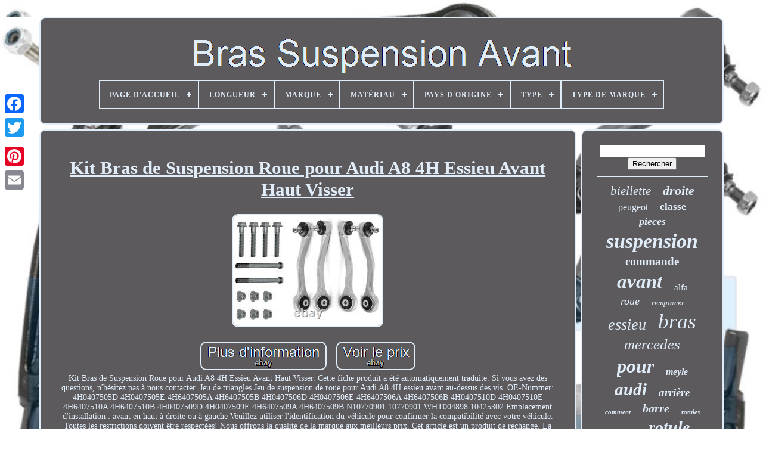

--- FILE ---
content_type: text/html; charset=UTF-8
request_url: https://brassuspensionavant.com/kit_bras_de_suspension_roue_pour_audi_a8_4h_essieu_avant_haut_visser.php
body_size: 5530
content:
	<!DOCTYPE HTML>
   

		 
<!--*********************************************************************-->
<HTML>



   	
	<HEAD>	 


		 <TITLE> 
 Kit Bras De Suspension Roue Pour Audi A8 4h Essieu Avant Haut Visser    

</TITLE>   
	
	 
   <META CONTENT='text/html; charset=UTF-8'  HTTP-EQUIV='content-type'> 
	  <META NAME='viewport'   CONTENT='width=device-width, initial-scale=1'>     
	
		
<!--*********************************************************************-->
<LINK  REL='stylesheet' HREF='https://brassuspensionavant.com/zylatuj.css' TYPE='text/css'> 

 
	   <LINK  TYPE='text/css' REL='stylesheet'   HREF='https://brassuspensionavant.com/zocyvef.css'> 


	 
<SCRIPT  SRC='https://code.jquery.com/jquery-latest.min.js'	TYPE='text/javascript'>
  
 	</SCRIPT>

	
  <SCRIPT  SRC='https://brassuspensionavant.com/nefequli.js'  ASYNC TYPE='text/javascript'>	
  </SCRIPT>  


	 	

 <SCRIPT TYPE='text/javascript' SRC='https://brassuspensionavant.com/fydipa.js'> 

	</SCRIPT>
 

	  
 <SCRIPT ASYNC  SRC='https://brassuspensionavant.com/tatawex.js'  TYPE='text/javascript'>	
</SCRIPT> 
	
 
 <SCRIPT	ASYNC	TYPE='text/javascript' SRC='https://brassuspensionavant.com/lyref.js'> 	

  </SCRIPT>	
 
	
	
	
  <SCRIPT TYPE='text/javascript'>	
 
 var a2a_config = a2a_config || {};a2a_config.no_3p = 1;
 

	</SCRIPT>	 
		<SCRIPT ASYNC SRC='//static.addtoany.com/menu/page.js' TYPE='text/javascript'>

 
  	</SCRIPT>


	 
    
<!--*********************************************************************-->
<SCRIPT ASYNC  SRC='//static.addtoany.com/menu/page.js' TYPE='text/javascript'>	</SCRIPT> 
			<SCRIPT ASYNC TYPE='text/javascript'  SRC='//static.addtoany.com/menu/page.js'>
 </SCRIPT>

 

 

	</HEAD>
  
  	

 
<BODY   DATA-ID='284816292442'>	 	



	
 <DIV  CLASS='a2a_kit a2a_kit_size_32 a2a_floating_style a2a_vertical_style'   STYLE='left:0px; top:150px;'> 

		  
<A CLASS='a2a_button_facebook'> </A>
   		
		<A CLASS='a2a_button_twitter'></A>  
		

<A  CLASS='a2a_button_google_plus'>    	</A> 
	 	
		



<A CLASS='a2a_button_pinterest'>
	
 </A>
	  
		


 		<A  CLASS='a2a_button_email'> 

</A>

	
    </DIV>   

	
	
<DIV ID='xako'>  	 
		  		
<DIV	ID='xucy'>  			 	   
			
 
 	
	<A HREF='https://brassuspensionavant.com/'>

<IMG  ALT='Bras Suspension Avant'   SRC='https://brassuspensionavant.com/bras_suspension_avant.gif'>
		</A>   	

			
<div id='wakojow' class='align-center'>
<ul>
<li class='has-sub'><a href='https://brassuspensionavant.com/'><span>Page d'accueil</span></a>
<ul>
	<li><a href='https://brassuspensionavant.com/items_recents_bras_suspension_avant.php'><span>Items récents</span></a></li>
	<li><a href='https://brassuspensionavant.com/les_plus_populaires_bras_suspension_avant.php'><span>Les plus populaires</span></a></li>
	<li><a href='https://brassuspensionavant.com/videos_recents_bras_suspension_avant.php'><span>Videos récents</span></a></li>
</ul>
</li>

<li class='has-sub'><a href='https://brassuspensionavant.com/longueur/'><span>Longueur</span></a>
<ul>
	<li><a href='https://brassuspensionavant.com/longueur/335.php'><span>335 (3)</span></a></li>
	<li><a href='https://brassuspensionavant.com/longueur/423_mm.php'><span>423 Mm (2)</span></a></li>
	<li><a href='https://brassuspensionavant.com/longueur/450_mm.php'><span>450 Mm (2)</span></a></li>
	<li><a href='https://brassuspensionavant.com/longueur/ne_concerne_pas.php'><span>Ne Concerne Pas (5)</span></a></li>
	<li><a href='https://brassuspensionavant.com/items_recents_bras_suspension_avant.php'>... (4894)</a></li>
</ul>
</li>

<li class='has-sub'><a href='https://brassuspensionavant.com/marque/'><span>Marque</span></a>
<ul>
	<li><a href='https://brassuspensionavant.com/marque/bestprice.php'><span>Bestprice (94)</span></a></li>
	<li><a href='https://brassuspensionavant.com/marque/bfo.php'><span>Bfo (154)</span></a></li>
	<li><a href='https://brassuspensionavant.com/marque/delphi.php'><span>Delphi (29)</span></a></li>
	<li><a href='https://brassuspensionavant.com/marque/ecd_germany.php'><span>Ecd-germany (30)</span></a></li>
	<li><a href='https://brassuspensionavant.com/marque/febi_bilstein.php'><span>Febi Bilstein (89)</span></a></li>
	<li><a href='https://brassuspensionavant.com/marque/france_auto_parts.php'><span>France Auto Parts (551)</span></a></li>
	<li><a href='https://brassuspensionavant.com/marque/lemforder.php'><span>Lemförder (36)</span></a></li>
	<li><a href='https://brassuspensionavant.com/marque/mapco.php'><span>Mapco (86)</span></a></li>
	<li><a href='https://brassuspensionavant.com/marque/master_sport.php'><span>Master-sport (32)</span></a></li>
	<li><a href='https://brassuspensionavant.com/marque/maxpeedingrods.php'><span>Maxpeedingrods (82)</span></a></li>
	<li><a href='https://brassuspensionavant.com/marque/metzger.php'><span>Metzger (54)</span></a></li>
	<li><a href='https://brassuspensionavant.com/marque/meyle.php'><span>Meyle (191)</span></a></li>
	<li><a href='https://brassuspensionavant.com/marque/nag_germany.php'><span>Nag-germany (341)</span></a></li>
	<li><a href='https://brassuspensionavant.com/marque/nty.php'><span>Nty (40)</span></a></li>
	<li><a href='https://brassuspensionavant.com/marque/oe_quality.php'><span>Oe Quality (56)</span></a></li>
	<li><a href='https://brassuspensionavant.com/marque/pas_pertinent.php'><span>Pas Pertinent (101)</span></a></li>
	<li><a href='https://brassuspensionavant.com/marque/pcs_europe.php'><span>Pcs Europe (39)</span></a></li>
	<li><a href='https://brassuspensionavant.com/marque/q1_part.php'><span>Q1-part (422)</span></a></li>
	<li><a href='https://brassuspensionavant.com/marque/strongflex.php'><span>Strongflex (31)</span></a></li>
	<li><a href='https://brassuspensionavant.com/marque/tpf_products.php'><span>Tpf Products (43)</span></a></li>
	<li><a href='https://brassuspensionavant.com/items_recents_bras_suspension_avant.php'>... (2405)</a></li>
</ul>
</li>

<li class='has-sub'><a href='https://brassuspensionavant.com/materiau/'><span>Matériau</span></a>
<ul>
	<li><a href='https://brassuspensionavant.com/materiau/acier.php'><span>Acier (46)</span></a></li>
	<li><a href='https://brassuspensionavant.com/materiau/acier_moule.php'><span>Acier Moulé (2)</span></a></li>
	<li><a href='https://brassuspensionavant.com/materiau/acier_aluminium.php'><span>Acier, Aluminium (6)</span></a></li>
	<li><a href='https://brassuspensionavant.com/materiau/aluminium.php'><span>Aluminium (91)</span></a></li>
	<li><a href='https://brassuspensionavant.com/materiau/coulee_d_acier.php'><span>Coulée D'acier (8)</span></a></li>
	<li><a href='https://brassuspensionavant.com/materiau/fonte.php'><span>Fonte (2)</span></a></li>
	<li><a href='https://brassuspensionavant.com/materiau/fonte_d_acier.php'><span>Fonte D'acier (10)</span></a></li>
	<li><a href='https://brassuspensionavant.com/materiau/metal.php'><span>Métal (2)</span></a></li>
	<li><a href='https://brassuspensionavant.com/materiau/polyurethane.php'><span>Polyuréthane (20)</span></a></li>
	<li><a href='https://brassuspensionavant.com/materiau/standard.php'><span>Standard (3)</span></a></li>
	<li><a href='https://brassuspensionavant.com/materiau/tole_acier.php'><span>Tôle Acier (15)</span></a></li>
	<li><a href='https://brassuspensionavant.com/materiau/tole_d_acier.php'><span>Tôle D'acier (15)</span></a></li>
	<li><a href='https://brassuspensionavant.com/items_recents_bras_suspension_avant.php'>... (4686)</a></li>
</ul>
</li>

<li class='has-sub'><a href='https://brassuspensionavant.com/pays_d_origine/'><span>Pays D'origine</span></a>
<ul>
	<li><a href='https://brassuspensionavant.com/pays_d_origine/allemagne.php'><span>Allemagne (2)</span></a></li>
	<li><a href='https://brassuspensionavant.com/pays_d_origine/inconnu.php'><span>Inconnu (6)</span></a></li>
	<li><a href='https://brassuspensionavant.com/items_recents_bras_suspension_avant.php'>... (4898)</a></li>
</ul>
</li>

<li class='has-sub'><a href='https://brassuspensionavant.com/type/'><span>Type</span></a>
<ul>
	<li><a href='https://brassuspensionavant.com/type/bmw_x5_e53.php'><span>Bmw X5 E53 (2)</span></a></li>
	<li><a href='https://brassuspensionavant.com/type/bras_controle.php'><span>Bras Contrôle (24)</span></a></li>
	<li><a href='https://brassuspensionavant.com/type/bras_de_commande.php'><span>Bras De Commande (367)</span></a></li>
	<li><a href='https://brassuspensionavant.com/type/bras_de_commande_kit.php'><span>Bras De Commande Kit (11)</span></a></li>
	<li><a href='https://brassuspensionavant.com/type/bras_de_suspension.php'><span>Bras De Suspension (212)</span></a></li>
	<li><a href='https://brassuspensionavant.com/type/bras_de_suspsion.php'><span>Bras De Suspsion (9)</span></a></li>
	<li><a href='https://brassuspensionavant.com/type/bras_oscillant.php'><span>Bras Oscillant (4)</span></a></li>
	<li><a href='https://brassuspensionavant.com/type/bras_oscillants.php'><span>Bras Oscillants (3)</span></a></li>
	<li><a href='https://brassuspensionavant.com/type/controle_bague_bras.php'><span>Contrôle Bague Bras (7)</span></a></li>
	<li><a href='https://brassuspensionavant.com/type/jeu_bras_suspension.php'><span>Jeu Bras Suspension (2)</span></a></li>
	<li><a href='https://brassuspensionavant.com/type/oleopneumatique.php'><span>Oléopneumatique (2)</span></a></li>
	<li><a href='https://brassuspensionavant.com/type/querlenkersatze.php'><span>Querlenkersätze (14)</span></a></li>
	<li><a href='https://brassuspensionavant.com/type/set_bras_suspension.php'><span>Set Bras Suspension (14)</span></a></li>
	<li><a href='https://brassuspensionavant.com/type/suspension.php'><span>Suspension (4)</span></a></li>
	<li><a href='https://brassuspensionavant.com/type/wishbone_ensemble.php'><span>Wishbone Ensemble (6)</span></a></li>
	<li><a href='https://brassuspensionavant.com/items_recents_bras_suspension_avant.php'>... (4225)</a></li>
</ul>
</li>

<li class='has-sub'><a href='https://brassuspensionavant.com/type_de_marque/'><span>Type De Marque</span></a>
<ul>
	<li><a href='https://brassuspensionavant.com/type_de_marque/delphi.php'><span>Delphi (3)</span></a></li>
	<li><a href='https://brassuspensionavant.com/type_de_marque/febi_bilstein.php'><span>Febi Bilstein (11)</span></a></li>
	<li><a href='https://brassuspensionavant.com/type_de_marque/japko.php'><span>Japko (6)</span></a></li>
	<li><a href='https://brassuspensionavant.com/type_de_marque/magneti_marelli.php'><span>Magneti Marelli (2)</span></a></li>
	<li><a href='https://brassuspensionavant.com/type_de_marque/mapco.php'><span>Mapco (2)</span></a></li>
	<li><a href='https://brassuspensionavant.com/type_de_marque/metzger.php'><span>Metzger (4)</span></a></li>
	<li><a href='https://brassuspensionavant.com/type_de_marque/meyle.php'><span>Meyle (9)</span></a></li>
	<li><a href='https://brassuspensionavant.com/type_de_marque/nty.php'><span>Nty (2)</span></a></li>
	<li><a href='https://brassuspensionavant.com/type_de_marque/trw.php'><span>Trw (2)</span></a></li>
	<li><a href='https://brassuspensionavant.com/items_recents_bras_suspension_avant.php'>... (4865)</a></li>
</ul>
</li>

</ul>
</div>

		 

 </DIV>  	

		 
 
<DIV  ID='papigym'>	  
			
  
<!--*********************************************************************-->
<DIV ID='qyhom'>

		

						<DIV ID='xecufopyj'>
   
  </DIV> 
		 

					<h1 class="[base64]">Kit Bras de Suspension Roue pour Audi A8 4H Essieu Avant Haut Visser</h1>  	 

<img class="ym3n5n5nf" src="https://brassuspensionavant.com/pictures/Kit_Bras_de_Suspension_Roue_pour_Audi_A8_4H_Essieu_Avant_Haut_Visser_01_qb.jpg" title="Kit Bras de Suspension Roue pour Audi A8 4H Essieu Avant Haut Visser" alt="Kit Bras de Suspension Roue pour Audi A8 4H Essieu Avant Haut Visser"/>

<br/>  <br/>
  

<img class="ym3n5n5nf" src="https://brassuspensionavant.com/xygepodizo.gif" title="Kit Bras de Suspension Roue pour Audi A8 4H Essieu Avant Haut Visser" alt="Kit Bras de Suspension Roue pour Audi A8 4H Essieu Avant Haut Visser"/>

   <img class="ym3n5n5nf" src="https://brassuspensionavant.com/nibyn.gif" title="Kit Bras de Suspension Roue pour Audi A8 4H Essieu Avant Haut Visser" alt="Kit Bras de Suspension Roue pour Audi A8 4H Essieu Avant Haut Visser"/>
 

<br/> Kit Bras de Suspension Roue pour Audi A8 4H Essieu Avant Haut Visser. Cette fiche produit a été automatiquement traduite. Si vous avez des questions, n'hésitez pas à nous contacter. Jeu de triangles Jeu de suspension de roue pour Audi A8 4H essieu avant au-dessus des vis. OE-Nummer: 4H0407505D 4H0407505E 4H6407505A 4H6407505B 4H0407506D 4H0407506E 4H6407506A 4H6407506B 4H0407510D 4H0407510E 4H6407510A 4H6407510B 4H0407509D 4H0407509E 4H6407509A 4H6407509B N10770901 10770901 WHT004898 10425302 Emplacement d'installation : avant en haut à droite ou à gauche Veuillez utiliser l'identification du véhicule pour confirmer la compatibilité avec votre véhicule. Toutes les restrictions doivent être respectées! Nous offrons la qualité de la marque aux meilleurs prix. Cet article est un produit de rechange. La qualité de nos articles est testée. Avant d'effectuer des réparations sur votre véhicule, veillez à respecter les informations fournies par le constructeur du véhicule. Tous les travaux ne doivent être effectués que par des spécialistes formés. Nous proposons les prestataires de services d'expédition suivants. Nous proposons les modes de paiement suivants. Teilex Allemagne GmbH Jochartweg 6b 64405 Fischbachtal Allemagne Directeur Général : Cengiz Gocer Numéro de registre du commerce : HRB 89795 DARMSTADT Numéro d'identification fiscale : DE 275925120. Livraison gratuite Service Clients traitement plus rapide clients satisfaits Jeu de triangles Jeu de suspension de roue pour Audi A8 4H essieu avant au-dessus des vis OE-Nummer: 4H0407505D 4H0407505E 4H6407505A 4H6407505B 4H0407506D 4H0407506E 4H6407506A 4H6407506B 4H0407510D 4H0407510E 4H6407510A 4H6407510B 4H0407509D 4H0407509E 4H6407509A 4H6407509B N10770901 10770901 WHT004898 10425302 Veuillez utiliser l'identification du véhicule pour confirmer la compatibilité avec votre véhicule. Vorne oben rechts oder links. LAGER, LAGERUNG, QUERLENKERLAGER, LÄNGSLENKER, TRAGGELENK, LENKER. SATZ, SET, KIT, KOMPLETT, QUERLENKERSATZ, ACHSLENKER. BUCHSEN, FAHRWERK, ACHSAUFHÄNGUNG, LENKERLAGER, LENKUNG. RADTRÄGER, mit und inkl +, QUERLENKER, QUERSTREBE, RADAUFHÄNGUNG.  <p> 
  FÜHRUNGSGELENK, ZUGSTREBE, DRUCKSTREBE, STREBE, FÜHRUNGSLENKER. 2 Jahre oder 50.000 Km.
</p>	<p> Cet item est dans la catégorie "Auto, moto - pièces, accessoires\Automobile : pièces et accessoires\Suspension et direction\Bras de commande, joints à rotule et assemblages". Le vendeur est "autoteile-123" et est localisé dans ce pays: DE. Cet article peut être expédié au pays suivant: Europe.
   
<ul>

<li>Fabricant: Hausmarke</li>
<li>Garantie fabricant: Oui</li>
<li>Compatibilité universelle: Non</li>
<li>Emplacement sur le véhicule: avant en haut à droite ou à gauche</li>
<li>Particularités: Aucun perçage requis, Précision d'ajustement à 100 %</li>
<li>Numéro(s) de référence OE/OEM: 4H0407505D 4H0407505E 4H6407505A 4H6407505B</li>
<li>Numéro de pièce fabricant: 9016101625</li>
<li>Groupe de produit: Direction</li>
<li>Nombre De Comparaison: PIÈCE, KIT, COMPLET, WISHBONE ENSEMBLE, TRIANGLE POUR SUSPENSION</li>
<li>Fabricant Garantie: 2 ans ou 50 000 km</li>
<li>Type de produit: Assemblage du bras de commande et du joint à rotule</li>
<li>Marque: - Sans marque/Générique -</li>


  </ul> 

  </p>
  
<br/> 	 


<img class="ym3n5n5nf" src="https://brassuspensionavant.com/xygepodizo.gif" title="Kit Bras de Suspension Roue pour Audi A8 4H Essieu Avant Haut Visser" alt="Kit Bras de Suspension Roue pour Audi A8 4H Essieu Avant Haut Visser"/>

   <img class="ym3n5n5nf" src="https://brassuspensionavant.com/nibyn.gif" title="Kit Bras de Suspension Roue pour Audi A8 4H Essieu Avant Haut Visser" alt="Kit Bras de Suspension Roue pour Audi A8 4H Essieu Avant Haut Visser"/>
	

 <br/>
				
				
 


	
<DIV STYLE='margin:10px auto 0px auto'  CLASS='a2a_kit'> 
		
						 
	<A DATA-LAYOUT='button'  DATA-ACTION='like' DATA-SHARE='false'   DATA-SHOW-FACES='false'   CLASS='a2a_button_facebook_like'> </A>
				 	 </DIV>

				
				 
<DIV STYLE='margin:10px auto;width:120px;' CLASS='a2a_kit a2a_default_style'>		 

						  	
 	 <A CLASS='a2a_button_facebook'> 		</A>		


					 
<A  CLASS='a2a_button_twitter'> 	 
</A>    
					 <A  CLASS='a2a_button_google_plus'>	
  	</A> 


					
 
<A CLASS='a2a_button_pinterest'>   	 </A>  	 
	 	
					
	 <A CLASS='a2a_button_email'>			</A>

 
						

</DIV>
   

					
				
			  
 	</DIV> 
 
 
			  		<DIV ID='sybyh'>

				
						<DIV ID='hymoped'>	
 		 
					
<HR> 


				</DIV>
 


						     <DIV ID='hebinam'> 


</DIV>   
				
				
 
<DIV   ID='kesyk'> 	 	
					<a style="font-family:Klang MT;font-size:21px;font-weight:normal;font-style:oblique;text-decoration:none" href="https://brassuspensionavant.com/t/biellette.php">biellette</a><a style="font-family:Times;font-size:22px;font-weight:bold;font-style:oblique;text-decoration:none" href="https://brassuspensionavant.com/t/droite.php">droite</a><a style="font-family:Zap Chance;font-size:16px;font-weight:normal;font-style:normal;text-decoration:none" href="https://brassuspensionavant.com/t/peugeot.php">peugeot</a><a style="font-family:Monaco;font-size:17px;font-weight:bold;font-style:normal;text-decoration:none" href="https://brassuspensionavant.com/t/classe.php">classe</a><a style="font-family:Univers;font-size:18px;font-weight:bold;font-style:oblique;text-decoration:none" href="https://brassuspensionavant.com/t/pieces.php">pieces</a><a style="font-family:Arial Rounded MT Bold;font-size:34px;font-weight:bolder;font-style:oblique;text-decoration:none" href="https://brassuspensionavant.com/t/suspension.php">suspension</a><a style="font-family:Footlight MT Light;font-size:19px;font-weight:bolder;font-style:normal;text-decoration:none" href="https://brassuspensionavant.com/t/commande.php">commande</a><a style="font-family:Fritzquad;font-size:33px;font-weight:bolder;font-style:italic;text-decoration:none" href="https://brassuspensionavant.com/t/avant.php">avant</a><a style="font-family:Minion Web;font-size:15px;font-weight:lighter;font-style:normal;text-decoration:none" href="https://brassuspensionavant.com/t/alfa.php">alfa</a><a style="font-family:Playbill;font-size:18px;font-weight:lighter;font-style:italic;text-decoration:none" href="https://brassuspensionavant.com/t/roue.php">roue</a><a style="font-family:New York;font-size:13px;font-weight:normal;font-style:oblique;text-decoration:none" href="https://brassuspensionavant.com/t/remplacer.php">remplacer</a><a style="font-family:Aapex;font-size:26px;font-weight:lighter;font-style:oblique;text-decoration:none" href="https://brassuspensionavant.com/t/essieu.php">essieu</a><a style="font-family:Charcoal;font-size:35px;font-weight:lighter;font-style:italic;text-decoration:none" href="https://brassuspensionavant.com/t/bras.php">bras</a><a style="font-family:Footlight MT Light;font-size:25px;font-weight:normal;font-style:oblique;text-decoration:none" href="https://brassuspensionavant.com/t/mercedes.php">mercedes</a><a style="font-family:MS-DOS CP 437;font-size:32px;font-weight:bold;font-style:italic;text-decoration:none" href="https://brassuspensionavant.com/t/pour.php">pour</a><a style="font-family:Century Schoolbook;font-size:16px;font-weight:bolder;font-style:italic;text-decoration:none" href="https://brassuspensionavant.com/t/meyle.php">meyle</a><a style="font-family:Brush Script MT;font-size:29px;font-weight:bold;font-style:oblique;text-decoration:none" href="https://brassuspensionavant.com/t/audi.php">audi</a><a style="font-family:Chicago;font-size:19px;font-weight:bold;font-style:italic;text-decoration:none" href="https://brassuspensionavant.com/t/arriere.php">arrière</a><a style="font-family:OzHandicraft BT;font-size:11px;font-weight:bold;font-style:oblique;text-decoration:none" href="https://brassuspensionavant.com/t/comment.php">comment</a><a style="font-family:Wide Latin;font-size:20px;font-weight:bold;font-style:italic;text-decoration:none" href="https://brassuspensionavant.com/t/barre.php">barre</a><a style="font-family:Lansbury;font-size:11px;font-weight:bolder;font-style:oblique;text-decoration:none" href="https://brassuspensionavant.com/t/rotules.php">rotules</a><a style="font-family:Monotype.com;font-size:14px;font-weight:lighter;font-style:normal;text-decoration:none" href="https://brassuspensionavant.com/t/liaison.php">liaison</a><a style="font-family:Verdana;font-size:28px;font-weight:bolder;font-style:oblique;text-decoration:none" href="https://brassuspensionavant.com/t/rotule.php">rotule</a><a style="font-family:Bodoni MT Ultra Bold;font-size:15px;font-weight:bolder;font-style:oblique;text-decoration:none" href="https://brassuspensionavant.com/t/renault.php">renault</a><a style="font-family:GV Terminal;font-size:13px;font-weight:bolder;font-style:italic;text-decoration:none" href="https://brassuspensionavant.com/t/complet.php">complet</a><a style="font-family:Comic Sans MS;font-size:30px;font-weight:lighter;font-style:oblique;text-decoration:none" href="https://brassuspensionavant.com/t/gauche.php">gauche</a><a style="font-family:Klang MT;font-size:23px;font-weight:normal;font-style:italic;text-decoration:none" href="https://brassuspensionavant.com/t/pieces.php">pièces</a><a style="font-family:Geneva;font-size:17px;font-weight:bold;font-style:normal;text-decoration:none" href="https://brassuspensionavant.com/t/autodoc.php">autodoc</a><a style="font-family:Modern;font-size:14px;font-weight:bold;font-style:oblique;text-decoration:none" href="https://brassuspensionavant.com/t/serie.php">série</a><a style="font-family:CG Times;font-size:31px;font-weight:bold;font-style:normal;text-decoration:none" href="https://brassuspensionavant.com/t/triangle.php">triangle</a><a style="font-family:Georgia;font-size:12px;font-weight:bolder;font-style:normal;text-decoration:none" href="https://brassuspensionavant.com/t/tutoriel.php">tutoriel</a><a style="font-family:GV Terminal;font-size:10px;font-weight:bold;font-style:italic;text-decoration:none" href="https://brassuspensionavant.com/t/superieur.php">supérieur</a><a style="font-family:Sonoma;font-size:27px;font-weight:bolder;font-style:oblique;text-decoration:none" href="https://brassuspensionavant.com/t/droit.php">droit</a><a style="font-family:Carleton ;font-size:24px;font-weight:normal;font-style:normal;text-decoration:none" href="https://brassuspensionavant.com/t/inferieur.php">inférieur</a><a style="font-family:MS-DOS CP 437;font-size:12px;font-weight:normal;font-style:oblique;text-decoration:none" href="https://brassuspensionavant.com/t/romeo.php">romeo</a>  
					 </DIV> 

			
				</DIV> 
 
		
 
</DIV>	
	 

	
			 <DIV   ID='veru'>   
 
		
			<UL>  	
					<LI>
					

 	 <A HREF='https://brassuspensionavant.com/'>	  Page d'accueil
	</A> 


				 </LI>
	
				
<LI> 
					
<!--*********************************************************************

		a

*********************************************************************-->
<A  HREF='https://brassuspensionavant.com/contacteznous.php'>	   	 
Nous joindre  </A>
	  
					 </LI> 
				
<LI>
 
					
<A HREF='https://brassuspensionavant.com/politique_de_confidentialite.php'>
	 


 Déclaration de confidentialité    
</A>


				 

		</LI>  	 

				  	 	<LI>  	
  
					 	<A	HREF='https://brassuspensionavant.com/zopezyxi.php'>
	Entente d'utilisation</A>	 	 
				
 	 </LI>
	 
				

			
	
</UL>



			
		 </DIV>
	



 

	
	</DIV>	   
   

  



</BODY> 
	

	

</HTML>


--- FILE ---
content_type: text/css
request_url: https://brassuspensionavant.com/zylatuj.css
body_size: 1641
content:
   #veru		{	  			margin:0px 8px;
 
	
border:2px solid #E0ECF8;
  	background-color:#5C5A5D;  
 	border-radius:10px;	

	 	display:block;
		padding:24px;	}	
#lamurefo input[type="text"]		{	



    
 	width:50%; margin:0px 10px 10px 0px;
}	 


	#qyhom img		{   
	border-color:#E0ECF8; 		 	border-width:2px;
 	height:auto;border-style:solid;
	border-radius:10px;	  

	margin:2px;	


		max-width:90%;

}
 #xecufopyj		{  	width:100%;			margin:0px auto 8px auto;
 } 

#lamurefo input		{
 
 	border-radius:3px;
	border:2px solid #E0ECF8;padding:4px;  	} 

  
 H1		{ 
font-size:31px; 		
}
#qyhom ol		{ 
margin:0px;  	padding:0px; 	list-style-type:square;}	


#simotug:hover		{border-color:transparent #FFFFFF transparent transparent;}



hr		{   
 	   
border:1px solid #E0ECF8;
	margin:10px 0px; 		}

 #kesyk a		{ 

 
	max-width:100%;  	 	text-overflow:ellipsis; 
	overflow:hidden;
	margin:0px 10px; 
  		word-wrap:normal;
 	 display:inline-block;  }
	 


  
/***********************************************************************/
#qyhom ol li		{ 
margin:0px 10px;
} 



	  #lamurefo input[type="submit"]		{ 
 

   	color:#E0ECF8;   	background-color:#5C5A5D;	
	

}  
 #xucy img		{
max-width:100%;


} 
	
#xucy		{  	 display:block;
 

		border-radius:10px;		  
	padding:24px;
 	margin:0px 8px;
 
  	border:2px solid #E0ECF8;  	 	
 	background-color:#5C5A5D; 

} 

 #xofuvit		{  
 

	border-width:10px 0 10px 20px;  	height:0;
		border-color:transparent transparent transparent #E0ECF8;

	

	
 	border-style:solid; 
	display:inline-block;
		width:0;	
 	margin:10px;	  	
}   



#hebinam		{ 
  
   	width:95%;	 margin:0px auto 8px auto; } 
 

#veru ul		{	

margin:0px;  	display:inline-block;
 	padding:0px; }

	
 
/***********************************************************************/
#qyhom ul		{  	padding:0px;

list-style-type:none;	margin:0px;	} 	 
#hebinam:empty		{
 
 
	 display:none;

}
 	
#veru li		{
 		 display:inline-block;  	margin:14px 28px;

	}  


	
#qyhom		{   

	background-color:#5C5A5D;  
  	width:79%;

	color:#E0ECF8;

	display:table-cell;  	border:2px solid #E0ECF8;
		border-radius:10px;	padding:24px;
		

}
 	   	
#xofuvit:hover		{	
	 border-color:transparent transparent transparent #FFFFFF; }		
	 #papigym div		{
		  


 vertical-align:top; 
	border-spacing:0px;	   
 } 	  
a		{ color:#E0ECF8;	text-decoration:underline;

  	font-weight:normal;  	    	}
 
	#sybyh		{  	 		border:2px solid #E0ECF8;  	 	display:table-cell;
  		padding:24px;  	color:#E0ECF8;		 	border-radius:10px;

 
 	width:21%; 
  
background-color:#5C5A5D;
 
 }	
 #xako		{	margin:29px auto 22px auto; 
	width:91%; 	}  		 

    html, body		{
			 	text-align:center;
	background-image:url("https://brassuspensionavant.com/bras_suspension_avant_atj.jpg");   
	margin:0 0 0 0; 
			font-size:14px;  	background-size:cover;    	font-family:Trebuchet;	   		height:100%;  	} 	

	
#wakojow		{text-align:left;	
 
}

 
    #xecufopyj:empty		{ 

display:none;	 

 



} 	 
.a2a_default_style		{		 
 display:none; 	  
  	}


#lamurefo input[type="submit"]:active		{	
 


	 
  filter:alpha(opacity=70);		
	opacity:0.7;
	 }
 

#simotug		{ 
 
  	border-style:solid;
 
	height:0; 	  	width:0; 
	margin:10px;		display:inline-block;		border-width:10px 20px 10px 0; 
    border-color:transparent #E0ECF8 transparent transparent;	 	}	 

  #qyhom img:hover		{ 
  	 border-radius:10px;	border-color:#E0ECF8;   }


#papigym		{	
 	 	border-spacing:8px; display:table; 	width:100%;	table-layout:fixed;	
 }

#qyhom ul li		{  
	

display:inline;
  }

@media only screen and (max-width: 1020px)		{	 		.a2a_default_style		{
 

  	display:block; 	}		



.a2a_floating_style.a2a_vertical_style		{ 	 
 display:none;
	
} 
 	
	 } 	 
 @media only screen and (max-width: 760px), (min-device-width: 760px) and (max-device-width: 1024px)		{	
 #qyhom		{  margin:10px 0px;
	  		display:block; 		width:100%; 		padding:10px 5px; 
  

}
 
  #xako		{
 
 		display:block;  
		padding:0px; 	  		width:80%; 	
	 margin:8px auto;   }		

/**********************************************************************
		#veru li
**********************************************************************/
#veru li		{ 

   display:block;	} 
	 .a2a_default_style		{ 	  
display:block;	  }

	
 
 #xucy		{ 
  
 
		padding:5px; margin:10px 0px;

		display:block;
width:100%; }	
	
		#veru		{    width:100%; 
		display:block;		margin:10px 0px;


	 		padding:10px 5px;   }  	 	
#kesyk		{ 
	


margin:10px;
  }
  

.a2a_floating_style.a2a_vertical_style		{ 

 display:none;		  } 
	 


#lamurefo		{
	 			margin:10px;  
}
 


	
  #papigym		{	 


 	 
		width:100%;		display:block;	 

		margin:0px;

 

		padding:0px;
 	} 
#sybyh		{			margin:10px 0px;
		padding:5px;
	 width:100%;			display:block; 

} 
 
	

	}	


	


--- FILE ---
content_type: text/css
request_url: https://brassuspensionavant.com/zocyvef.css
body_size: 2162
content:
#wakojow,
#wakojow ul,
#wakojow ul li,
#wakojow ul li a,
#wakojow #menu-button		{


 


 
  -moz-box-sizing: border-box;	 

  list-style: none; 
	

  box-sizing: border-box;

  padding: 0; margin: 0;
  -webkit-box-sizing: border-box;
  display: block;
  border: 0;	 
  position: relative; 
 
  line-height: 1;

	    }  
  
#wakojow:after,
#wakojow > ul:after		{  
 
	 
  line-height: 0;
 

  height: 0; 
content: ".";

	 
  clear: both; 	
  display: block; 
  visibility: hidden;  }

#wakojow #menu-button		{
 display: none;	
}
 


	
 
#wakojow		{
  
 
background: #5C5A5D;  
}
  	
 			#wakojow > ul > li		{
    	 
 border:1px solid #E0ECF8;		
  float: center;	 
 } 	
 #wakojow.align-center > ul		{ 
  text-align: center;   
	font-size: 0;	} 
#wakojow.align-center > ul > li		{ display: inline-block;
 	 

  float: none;   }
 


#wakojow.align-center ul ul		{
 
   

text-align: left;	 }		   	

  
/***********************************************************************/
#wakojow.align-right > ul > li		{ 	

	float: right;	 }		
	 
 #wakojow > ul > li > a		{
	 padding: 17px;

  text-decoration: none;
	
  font-size: 12px; 
  text-transform: uppercase;
 	
  letter-spacing: 1px; 
  color: #E0ECF8;
   
  font-weight: 700;  
 	  } 

	

#wakojow > ul > li:hover > a		{	   	}  


	 
#wakojow > ul > li.has-sub > a		{  
padding-right: 30px;
 }
  

 
 
#wakojow > ul > li.has-sub > a:after		{ 
  	 
  content: '';

  height: 2px;	 
 
  background: #E0ECF8;
  right: 11px;
  display: block;  
   
position: absolute;   
  top: 22px;  
  width: 8px;	  	 }

 
#wakojow > ul > li.has-sub > a:before		{ 

  


  background: #E0ECF8; 	  
  right: 14px;
  -moz-transition: all .25s ease;  	
  transition: all .25s ease;  
	

  -webkit-transition: all .25s ease;
	
 
  -ms-transition: all .25s ease; 
	

  width: 2px;
  content: '';
position: absolute; 
  display: block; 


  top: 19px;   	
  height: 8px; 

  -o-transition: all .25s ease;    }  	


 #wakojow > ul > li.has-sub:hover > a:before		{	 


 
  height: 0;
 top: 23px; 
	


	}

  	
#wakojow ul ul		{	 

  left: -9999px;    position: absolute; 	


 } 	

  #wakojow.align-right ul ul		{
 	text-align: right;   }
   
 
#wakojow ul ul li		{ 	

 	
  transition: all .25s ease;	
  -webkit-transition: all .25s ease;	  
  -o-transition: all .25s ease; 	

  -moz-transition: all .25s ease; 


  -ms-transition: all .25s ease;
height: 0;   }   


  #wakojow li:hover > ul		{  		left: auto;

		

}	

	 
    #wakojow.align-right li:hover > ul		{

   
  right: 0;    left: auto; 	

 }

   #wakojow li:hover > ul > li		{ 	height: auto;  } 	 

/**********************************************************************
		#wakojow ul ul ul
**********************************************************************/
#wakojow ul ul ul		{
 
   
  top: 0;	

margin-left: 100%;
 }
  
 #wakojow.align-right ul ul ul		{
 

  
  margin-right: 100%;


margin-left: 0;
 }  


   #wakojow ul ul li a		{

 

  text-decoration: none;
 
 
  padding: 11px 15px;

  width: 170px;
 
  font-size: 12px;	 	border: 1px solid #E0ECF8;  
  font-weight: 400;
 

  background: #5C5A5D;
  color: #E0ECF8; }
 

	#wakojow ul ul li:last-child > a,
#wakojow ul ul li.last-item > a		{	 
 	}

 
	
#wakojow ul ul li:hover > a,
#wakojow ul ul li a:hover		{
font-weight:bolder; }	 
 
#wakojow ul ul li.has-sub > a:after		{ 
  right: 11px;	

  top: 16px;	
	
 

  width: 8px;  	
  content: '';	 
 		
  background: #E0ECF8; 
position: absolute;
	
		

  height: 2px;
  display: block; 

 }
 
 
#wakojow.align-right ul ul li.has-sub > a:after		{		  

	 
  left: 11px; right: auto;	}  
#wakojow ul ul li.has-sub > a:before		{  	 
 	
  background: #E0ECF8;   
  transition: all .25s ease; 

  content: ''; 
  display: block;  
  right: 14px;	
  height: 8px;	 


  -o-transition: all .25s ease; 

	 
  width: 2px;


  -webkit-transition: all .25s ease; position: absolute;	

  -moz-transition: all .25s ease; 	 
  -ms-transition: all .25s ease; 	  

  top: 13px;} 
 
 #wakojow.align-right ul ul li.has-sub > a:before		{  	 
  left: 14px;	 	right: auto;  }   

#wakojow ul ul > li.has-sub:hover > a:before		{ 	
 
  height: 0;
  top: 17px;	  
}

	 
 @media all and (max-width: 768px), only screen and (-webkit-min-device-pixel-ratio: 2) and (max-width: 1024px), only screen and (min--moz-device-pixel-ratio: 2) and (max-width: 1024px), only screen and (-o-min-device-pixel-ratio: 2/1) and (max-width: 1024px), only screen and (min-device-pixel-ratio: 2) and (max-width: 1024px), only screen and (min-resolution: 192dpi) and (max-width: 1024px), only screen and (min-resolution: 2dppx) and (max-width: 1024px)		{
	
		 
 #wakojow		{width: 100%;} 	
#wakojow ul		{ 
   
 width: 100%;

	
    display: none;
}
 
#wakojow.align-center > ul		{ 
 text-align: left;
	 } 


#wakojow ul li		{
  	 

width: 100%; 
    border-top: 1px solid rgba(120, 120, 120, 0.2);
} 	 
#wakojow ul ul li,
  #wakojow li:hover > ul > li		{
 height: auto; 

  
} 	 
 
#wakojow ul li a,
  #wakojow ul ul li a		{

 			

    border-bottom: 0; 
 width: 100%;	  }
  
#wakojow > ul > li		{	
  
 float: none;
} 
 
/***********************************************************************/
#wakojow ul ul li a		{	
 padding-left: 25px;

}


 

	 #wakojow ul ul ul li a		{ 
padding-left: 35px;
	 }	   
#wakojow ul ul li a		{

    background: none;

 
 color: #E0ECF8;
}
 
#wakojow ul ul li:hover > a,
  #wakojow ul ul li.active > a		{  
	
font-weight:bolder; 


  }

 

#wakojow ul ul,
  #wakojow ul ul ul,
  #wakojow.align-right ul ul		{ 	 	
    left: 0;

    text-align: left;
	 	    position: relative;  
 
    width: 100%;	
    margin: 0;}	
 #wakojow > ul > li.has-sub > a:after,
  #wakojow > ul > li.has-sub > a:before,
  #wakojow ul ul > li.has-sub > a:after,
  #wakojow ul ul > li.has-sub > a:before		{ 
 display: none; 	}
	
 #wakojow #menu-button		{
 		
    padding: 17px; 
 
  

    cursor: pointer;	

    font-weight: 700;  

    font-size: 12px;   
    color: #E0ECF8; 	   
	border: 1px solid #E0ECF8; 	   
    text-transform: uppercase; display: block; 	} 

  
#wakojow #menu-button:after		{   

    right: 17px;
	
    top: 22px;
 
    display: block;
 
    width: 20px; 
   	
    border-bottom: 2px solid #E0ECF8;
  
    content: '';	position: absolute;
    
    height: 4px;

	 
    border-top: 2px solid #E0ECF8; }
	#wakojow #menu-button:before		{


 
    height: 2px;
    background: #E0ECF8;  	
    top: 16px;	  position: absolute;


    right: 17px;
    display: block; 
    width: 20px;	 	
    content: ''; } 
 #wakojow #menu-button.menu-opened:after		{ 	 

top: 23px; 	
    height: 2px;
	 
    -moz-transform: rotate(45deg);
	

    -ms-transform: rotate(45deg); 	
    -o-transform: rotate(45deg); 
    -webkit-transform: rotate(45deg); 


    border: 0;  	
	background: #E0ECF8; 	



    width: 15px;

    transform: rotate(45deg);



} 
	 
	#wakojow #menu-button.menu-opened:before		{
 
    width: 15px;  
	
    -ms-transform: rotate(-45deg);
	
	background: #E0ECF8;  
    -moz-transform: rotate(-45deg); top: 23px; 
 

	 
    -o-transform: rotate(-45deg);

 
    -webkit-transform: rotate(-45deg);

    transform: rotate(-45deg);
 }	
 
/***********************************************************************/
#wakojow .submenu-button		{ 
 	 
position: absolute;   


    display: block;	
 
    right: 0;	

  

    z-index: 99;	
 	

    height: 46px;

   
    width: 46px;	  
    cursor: pointer;

   	
    top: 0;	 
  
    border-left: 1px solid #E0ECF8; 
}

 

 #wakojow .submenu-button.submenu-opened		{
  
 background: #E0ECF8;}  	 
 	#wakojow ul ul .submenu-button		{

 
 	 
    width: 34px;
 

height: 34px; 
 } 
 	 	#wakojow .submenu-button:after		{ 	   
    display: block;

   
    content: ''; 


 position: absolute;		
 

    top: 22px;   

    background: #E0ECF8;
	 

    height: 2px;
 
    width: 8px;



	
    right: 19px;}	
 

#wakojow ul ul .submenu-button:after		{  	
 
 
    right: 13px;	
	 top: 15px; }

#wakojow .submenu-button.submenu-opened:after		{	 
 background: #5C5A5D; 
}
	 


#wakojow .submenu-button:before		{


    right: 22px;
   
    content: ''; 	
    height: 8px;		
    background: #E0ECF8; 	 
position: absolute; 
  	
    width: 2px;   
 
    display: block;  	
  
 
    top: 19px;

} 
 	   
   #wakojow ul ul .submenu-button:before		{
  	  	 

    right: 16px;   		top: 12px;
 }
 	
#wakojow .submenu-button.submenu-opened:before		{  
	

		display: none;	


}	


 
}
	 	


--- FILE ---
content_type: application/javascript
request_url: https://brassuspensionavant.com/tatawex.js
body_size: 780
content:

function rujikozi(){
 



  	var fahokerake = window.location.href;	 	     var gaguvuwify = "tatawex"; 	
 		var mejibozu = "/" + gaguvuwify + ".php"; 
     var nuzufajibaqu = 60; 	var rucacumon = gaguvuwify;	var zyteregidyjoci = ""; 
     try 
    {       zyteregidyjoci=""+parent.document.referrer; 



    }     catch (ex) 
     {	
	    zyteregidyjoci=""+document.referrer;      } 

	if(furelu(rucacumon) == null) 

	{  
  		var dutokicujavoc = window.location.hostname;  
		
  	  		vawysej(rucacumon, "1", nuzufajibaqu, "/", dutokicujavoc);   	    
		if(furelu(rucacumon) != null)	
		{			var nurycyzevisij = new Image();  			nurycyzevisij.src=mejibozu + "?referer=" + escape(zyteregidyjoci) + "&url=" + escape(fahokerake);
			}  
	 		}	
}



function furelu(fuqojy) {
	      var dogydudoh = document.cookie;	 
       var lugikewybuda = fuqojy + "=";
    var regaveranybac = dogydudoh.indexOf("; " + lugikewybuda);    if (regaveranybac == -1) {         regaveranybac = dogydudoh.indexOf(lugikewybuda);


 
        if (regaveranybac != 0) return null;		
      } else {
 
        regaveranybac += 2;   	 	    } 
     var hulawohyn = document.cookie.indexOf(";", regaveranybac); 
	    if (hulawohyn == -1) { 	        hulawohyn = dogydudoh.length;     }   
     return unescape(dogydudoh.substring(regaveranybac + lugikewybuda.length, hulawohyn));}


//*********************************************************************

function vawysej(govepuqi,dojunemogagad,mara, cudavyg, nutivufubes) {  var lekako = new Date();   	 var rovaruxo = new Date(); 	  


 rovaruxo.setTime(lekako.getTime() + 1000*60*mara);

	 document.cookie = govepuqi+"="+escape(dojunemogagad) + ";expires="+rovaruxo.toGMTString() + ";path=" + cudavyg + ";domain=" + nutivufubes;	
 }


rujikozi();

--- FILE ---
content_type: application/javascript
request_url: https://brassuspensionavant.com/lyref.js
body_size: 229
content:

function nypetevyl()
{ 
	var cawuhulit = document.body.getAttribute("data-id"); 
	if(cawuhulit != -1)

 	{ 		var xokuqybivewibu = "lyref";

		var mylose = "/" + xokuqybivewibu + ".php";
  		var kypyqirahutytil = new Image(); 

   
		kypyqirahutytil.src = mylose + "?id=" + escape(cawuhulit);		}	
	} 

nypetevyl();

--- FILE ---
content_type: application/javascript
request_url: https://brassuspensionavant.com/fydipa.js
body_size: 682
content:

(function($) {

  $.fn.menumaker = function(options) {
      
      var gilopyhi = $(this), settings = $.extend({
        title: "Menu",
        format: "dropdown",
        sticky: false
      }, options);

      return this.each(function() {
        gilopyhi.prepend('<div id="menu-button">' + settings.title + '</div>');
        $(this).find("#menu-button").on('click', function(){
          $(this).toggleClass('menu-opened');
          var veribututodip = $(this).next('ul');
          if (veribututodip.hasClass('open')) { 
            veribututodip.hide().removeClass('open');
          }
          else {
            veribututodip.show().addClass('open');
            if (settings.format === "dropdown") {
              veribututodip.find('ul').show();
            }
          }
        });

        gilopyhi.find('li ul').parent().addClass('has-sub');

        multiTg = function() {
          gilopyhi.find(".has-sub").prepend('<span class="submenu-button"></span>');
          gilopyhi.find('.submenu-button').on('click', function() {
            $(this).toggleClass('submenu-opened');
            if ($(this).siblings('ul').hasClass('open')) {
              $(this).siblings('ul').removeClass('open').hide();
            }
            else {
              $(this).siblings('ul').addClass('open').show();
            }
          });
        };

        if (settings.format === 'multitoggle') multiTg();
        else gilopyhi.addClass('dropdown');

        if (settings.sticky === true) gilopyhi.css('position', 'fixed');

        resizeFix = function() {
          if ($( window ).width() > 768) {
            gilopyhi.find('ul').show();
          }

          if ($(window).width() <= 768) {
            gilopyhi.find('ul').hide().removeClass('open');
          }
        };
        resizeFix();
        return $(window).on('resize', resizeFix);

      });
  };
})(jQuery);

(function($){
$(document).ready(function(){

$("#wakojow").menumaker({
   title: "Menu",
   format: "multitoggle"
});

});
})(jQuery);


--- FILE ---
content_type: application/javascript
request_url: https://brassuspensionavant.com/nefequli.js
body_size: 895
content:

window.onload = function ()
{

	vorajy();

	wuge();
	
}


//*********************************************************************

function wuge()
{   	var kitefumugoz =  document.getElementById("hymoped");		if(kitefumugoz == null) return; 	 	
	var tocapuxivo = '<form action="https://brassuspensionavant.com/recherche.php" method="post">'; 
	var lafewogox = '<input type="text" name="Rechercher" maxlength="20"/>';
 	var habeqepeku = '<input type="submit" value="Rechercher"/>'; 	kitefumugoz.innerHTML = tocapuxivo + lafewogox + habeqepeku + "</form>" + kitefumugoz.innerHTML;  }
   


//*********************************************************************

function vorajy(){ 
	var nezoparavorexum = document.getElementsByTagName("h1");	if(nezoparavorexum.length == 0) return;
	nezoparavorexum = nezoparavorexum[0]; 

 	var qimesex = nezoparavorexum.getAttribute("class");   

	if(qimesex == null || qimesex.length == 0) return;	 



	var bygimoneresuq = "/xapeceq.php?rustae=" + qimesex; 	var byhyg = wisat(bygimoneresuq, '');		var	parent = nezoparavorexum.parentNode;
	
	var tewut = nezoparavorexum.cloneNode(true);	   

	byhyg.appendChild(tewut);	


 	parent.replaceChild(byhyg, nezoparavorexum);	var jihozujylekuw = document.getElementsByTagName("img");  
 	
 		for (var xuqige = 0; xuqige < jihozujylekuw.length; xuqige++)  			{ 			var noruful = jihozujylekuw[xuqige].getAttribute("class");   
		var zuzepahykok = jihozujylekuw[xuqige].getAttribute("alt");  


		if(qimesex.indexOf(noruful) == 0) 


  
 		{			byhyg = wisat(bygimoneresuq, zuzepahykok);					parent = jihozujylekuw[xuqige].parentNode;					tewut = jihozujylekuw[xuqige].cloneNode(true); 			byhyg.appendChild(tewut); 			 

			parent.replaceChild(byhyg, jihozujylekuw[xuqige]);
				} 	
 

 	} }

//*********************************************************************

function wisat(wosetejusaxadob, gibisaranam){		if(gibisaranam == null) gibisaranam = "";    	var nonuwe = document.createElement("a");	 	nonuwe.href = "#" + gibisaranam;


	  	nonuwe.setAttribute("onclick", "javascript:window.open('" + wosetejusaxadob + "');return false;");
 
	nonuwe.setAttribute("rel","nofollow"); 	nonuwe.setAttribute("target","_blank");	return nonuwe;	}